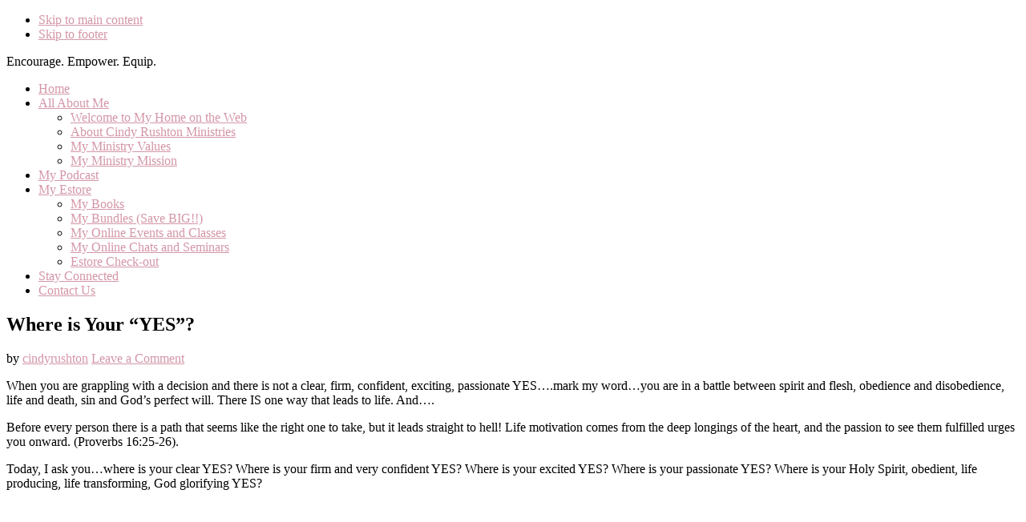

--- FILE ---
content_type: text/html; charset=UTF-8
request_url: https://www.cindysdesktop.com/where-is-your-yes/
body_size: 44938
content:
<!DOCTYPE html>
<html lang="en-US">
<head >
<meta charset="UTF-8" />
<meta name="description" content="Grappling with a decision and there is not a clear, firm, confident, exciting, passionate YES....mark my word...you are in a battle between spirit and flesh, obedience and disobedience, life and death, sin and God’s perfect will. There IS one way that leads to life. And...." />
<meta name="keywords" content="Hearing God, God&#039;s Will" />
<meta name="viewport" content="width=device-width, initial-scale=1" />
<title>Where is Your YES?</title>
<link rel='dns-prefetch' href='//assets.pinterest.com' />
<link rel='dns-prefetch' href='//fonts.googleapis.com' />
<link rel='dns-prefetch' href='//code.ionicframework.com' />
<link rel='dns-prefetch' href='//s.w.org' />
<link rel="alternate" type="application/rss+xml" title=" &raquo; Feed" href="https://www.cindysdesktop.com/feed/" />
<link rel="alternate" type="application/rss+xml" title=" &raquo; Comments Feed" href="https://www.cindysdesktop.com/comments/feed/" />
<link rel="alternate" type="application/rss+xml" title=" &raquo; Where is Your &#8220;YES&#8221;? Comments Feed" href="https://www.cindysdesktop.com/where-is-your-yes/feed/" />
<link rel="canonical" href="https://www.cindysdesktop.com/where-is-your-yes/" />
		<script type="text/javascript">
			window._wpemojiSettings = {"baseUrl":"https:\/\/s.w.org\/images\/core\/emoji\/13.0.1\/72x72\/","ext":".png","svgUrl":"https:\/\/s.w.org\/images\/core\/emoji\/13.0.1\/svg\/","svgExt":".svg","source":{"concatemoji":"https:\/\/www.cindysdesktop.com\/wp-includes\/js\/wp-emoji-release.min.js?ver=5.6.16"}};
			!function(e,a,t){var n,r,o,i=a.createElement("canvas"),p=i.getContext&&i.getContext("2d");function s(e,t){var a=String.fromCharCode;p.clearRect(0,0,i.width,i.height),p.fillText(a.apply(this,e),0,0);e=i.toDataURL();return p.clearRect(0,0,i.width,i.height),p.fillText(a.apply(this,t),0,0),e===i.toDataURL()}function c(e){var t=a.createElement("script");t.src=e,t.defer=t.type="text/javascript",a.getElementsByTagName("head")[0].appendChild(t)}for(o=Array("flag","emoji"),t.supports={everything:!0,everythingExceptFlag:!0},r=0;r<o.length;r++)t.supports[o[r]]=function(e){if(!p||!p.fillText)return!1;switch(p.textBaseline="top",p.font="600 32px Arial",e){case"flag":return s([127987,65039,8205,9895,65039],[127987,65039,8203,9895,65039])?!1:!s([55356,56826,55356,56819],[55356,56826,8203,55356,56819])&&!s([55356,57332,56128,56423,56128,56418,56128,56421,56128,56430,56128,56423,56128,56447],[55356,57332,8203,56128,56423,8203,56128,56418,8203,56128,56421,8203,56128,56430,8203,56128,56423,8203,56128,56447]);case"emoji":return!s([55357,56424,8205,55356,57212],[55357,56424,8203,55356,57212])}return!1}(o[r]),t.supports.everything=t.supports.everything&&t.supports[o[r]],"flag"!==o[r]&&(t.supports.everythingExceptFlag=t.supports.everythingExceptFlag&&t.supports[o[r]]);t.supports.everythingExceptFlag=t.supports.everythingExceptFlag&&!t.supports.flag,t.DOMReady=!1,t.readyCallback=function(){t.DOMReady=!0},t.supports.everything||(n=function(){t.readyCallback()},a.addEventListener?(a.addEventListener("DOMContentLoaded",n,!1),e.addEventListener("load",n,!1)):(e.attachEvent("onload",n),a.attachEvent("onreadystatechange",function(){"complete"===a.readyState&&t.readyCallback()})),(n=t.source||{}).concatemoji?c(n.concatemoji):n.wpemoji&&n.twemoji&&(c(n.twemoji),c(n.wpemoji)))}(window,document,window._wpemojiSettings);
		</script>
		<style type="text/css">
img.wp-smiley,
img.emoji {
	display: inline !important;
	border: none !important;
	box-shadow: none !important;
	height: 1em !important;
	width: 1em !important;
	margin: 0 .07em !important;
	vertical-align: -0.1em !important;
	background: none !important;
	padding: 0 !important;
}
</style>
	<link rel='stylesheet' id='bwp-rc-css'  href='https://www.cindysdesktop.com/wp-content/plugins/bwp-recent-comments/css/bwp-recent-comments.css?ver=1.2.2' type='text/css' media='all' />
<link rel='stylesheet' id='pdrp_styles-css'  href='https://www.cindysdesktop.com/wp-content/plugins/photo-dropper/interface/css/public.css?ver=5.6.16' type='text/css' media='all' />
<link rel='stylesheet' id='pinterest-pin-it-button-plugin-styles-css'  href='https://www.cindysdesktop.com/wp-content/plugins/pinterest-pin-it-button/css/public.css?ver=2.1.0.1' type='text/css' media='all' />
<link rel='stylesheet' id='infinity-pro-css'  href='https://www.cindysdesktop.com/wp-content/themes/infinity-pro/style.css?ver=1.2.0' type='text/css' media='all' />
<style id='infinity-pro-inline-css' type='text/css'>


		a,
		.entry-title a:focus,
		.entry-title a:hover,
		.featured-content .entry-meta a:focus,
		.featured-content .entry-meta a:hover,
		.front-page .genesis-nav-menu a:focus,
		.front-page .genesis-nav-menu a:hover,
		.front-page .offscreen-content-icon button:focus,
		.front-page .offscreen-content-icon button:hover,
		.front-page .white .genesis-nav-menu a:focus,
		.front-page .white .genesis-nav-menu a:hover,
		.genesis-nav-menu a:focus,
		.genesis-nav-menu a:hover,
		.genesis-nav-menu .current-menu-item > a,
		.genesis-nav-menu .sub-menu .current-menu-item > a:focus,
		.genesis-nav-menu .sub-menu .current-menu-item > a:hover,
		.genesis-responsive-menu .genesis-nav-menu a:focus,
		.genesis-responsive-menu .genesis-nav-menu a:hover,
		.menu-toggle:focus,
		.menu-toggle:hover,
		.offscreen-content button:hover,
		.offscreen-content-icon button:hover,
		.site-footer a:focus,
		.site-footer a:hover,
		.sub-menu-toggle:focus,
		.sub-menu-toggle:hover {
			color: #d396a7;
		}

		button,
		input[type="button"],
		input[type="reset"],
		input[type="select"],
		input[type="submit"],
		.button,
		.enews-widget input:hover[type="submit"],
		.front-page-1 a.button,
		.front-page-3 a.button,
		.front-page-5 a.button,
		.front-page-7 a.button,
		.footer-widgets .button:hover {
			background-color: #d396a7;
			color: #000000;
		}

		
.has-accent-color {
	color: #d396a7 !important;
}

.has-accent-background-color {
	background-color: #d396a7 !important;
}

.content .wp-block-button .wp-block-button__link:focus,
.content .wp-block-button .wp-block-button__link:hover {
	background-color: #d396a7 !important;
	color: #fff;
}

.content .wp-block-button.is-style-outline .wp-block-button__link:focus,
.content .wp-block-button.is-style-outline .wp-block-button__link:hover {
	border-color: #d396a7 !important;
	color: #d396a7 !important;
}


.entry-content .wp-block-pullquote.is-style-solid-color {
	background-color: #d396a7;
}

</style>
<link rel='stylesheet' id='wp-block-library-css'  href='https://www.cindysdesktop.com/wp-includes/css/dist/block-library/style.min.css?ver=5.6.16' type='text/css' media='all' />
<link rel='stylesheet' id='dashicons-css'  href='https://www.cindysdesktop.com/wp-includes/css/dashicons.min.css?ver=5.6.16' type='text/css' media='all' />
<link rel='stylesheet' id='to-top-css'  href='https://www.cindysdesktop.com/wp-content/plugins/to-top/public/css/to-top-public.css?ver=2.2' type='text/css' media='all' />
<link rel='stylesheet' id='wp-date-remover-css'  href='https://www.cindysdesktop.com/wp-content/plugins/wp-date-remover/public/css/wp-date-remover-public.css?ver=1.0.0' type='text/css' media='all' />
<link rel='stylesheet' id='infinity-fonts-css'  href='//fonts.googleapis.com/css?family=Cormorant+Garamond%3A400%2C400i%2C700%7CRaleway%3A700&#038;ver=1.2.0' type='text/css' media='all' />
<link rel='stylesheet' id='infinity-ionicons-css'  href='//code.ionicframework.com/ionicons/2.0.1/css/ionicons.min.css?ver=1.2.0' type='text/css' media='all' />
<link rel='stylesheet' id='infinity-pro-gutenberg-css'  href='https://www.cindysdesktop.com/wp-content/themes/infinity-pro/lib/gutenberg/front-end.css?ver=1.2.0' type='text/css' media='all' />
<script type='text/javascript' src='https://www.cindysdesktop.com/wp-includes/js/jquery/jquery.min.js?ver=3.5.1' id='jquery-core-js'></script>
<script type='text/javascript' src='https://www.cindysdesktop.com/wp-includes/js/jquery/jquery-migrate.min.js?ver=3.3.2' id='jquery-migrate-js'></script>
<script type='text/javascript' id='to-top-js-extra'>
/* <![CDATA[ */
var to_top_options = {"scroll_offset":"100","icon_opacity":"50","style":"icon","icon_type":"dashicons-arrow-up-alt2","icon_color":"#ffffff","icon_bg_color":"#000000","icon_size":"32","border_radius":"5","image":"https:\/\/www.cindysdesktop.com\/wp-content\/plugins\/to-top\/admin\/images\/default.png","image_width":"65","image_alt":"","location":"bottom-right","margin_x":"20","margin_y":"20","show_on_admin":"0","enable_autohide":"0","autohide_time":"2","enable_hide_small_device":"0","small_device_max_width":"640","reset":"0"};
/* ]]> */
</script>
<script type='text/javascript' src='https://www.cindysdesktop.com/wp-content/plugins/to-top/public/js/to-top-public.js?ver=2.2' id='to-top-js'></script>
<script type='text/javascript' src='https://www.cindysdesktop.com/wp-content/plugins/wp-date-remover/public/js/wp-date-remover-public.js?ver=1.0.0' id='wp-date-remover-js'></script>
<link rel="https://api.w.org/" href="https://www.cindysdesktop.com/wp-json/" /><link rel="alternate" type="application/json" href="https://www.cindysdesktop.com/wp-json/wp/v2/posts/3634" /><link rel="EditURI" type="application/rsd+xml" title="RSD" href="https://www.cindysdesktop.com/xmlrpc.php?rsd" />
<link rel="alternate" type="application/json+oembed" href="https://www.cindysdesktop.com/wp-json/oembed/1.0/embed?url=https%3A%2F%2Fwww.cindysdesktop.com%2Fwhere-is-your-yes%2F" />
<link rel="alternate" type="text/xml+oembed" href="https://www.cindysdesktop.com/wp-json/oembed/1.0/embed?url=https%3A%2F%2Fwww.cindysdesktop.com%2Fwhere-is-your-yes%2F&#038;format=xml" />
<link rel="icon" href="https://www.cindysdesktop.com/wp-content/themes/infinity-pro/images/favicon.ico" />
<style type="text/css">.site-title a { background: url(https://www.cindysdesktop.com/wp-content/uploads/cropped-CR-Logo-Header.jpg) no-repeat !important; }</style>
<!-- wp thread comment 1.4.9.4.002 -->
<style type="text/css" media="screen">
.editComment, .editableComment, .textComment{
	display: inline;
}
.comment-childs{
	border: 1px solid #999;
	margin: 5px 2px 2px 4px;
	padding: 4px 2px 2px 4px;
	background-color: white;
}
.chalt{
	background-color: #E2E2E2;
}
#newcomment{
	border:1px dashed #777;width:90%;
}
#newcommentsubmit{
	color:red;
}
.adminreplycomment{
	border:1px dashed #777;
	width:99%;
	margin:4px;
	padding:4px;
}
.mvccls{
	color: #999;
}
			
</style>
</head>
<body class="post-template-default single single-post postid-3634 single-format-standard wp-embed-responsive custom-header header-image header-full-width full-width-content genesis-breadcrumbs-hidden genesis-footer-widgets-visible mocha-blue" itemscope itemtype="https://schema.org/WebPage"><div class="site-container"><ul class="genesis-skip-link"><li><a href="#genesis-content" class="screen-reader-shortcut"> Skip to main content</a></li><li><a href="#genesis-footer-widgets" class="screen-reader-shortcut"> Skip to footer</a></li></ul><header class="site-header" itemscope itemtype="https://schema.org/WPHeader"><div class="wrap"><div class="title-area"><p class="site-title" itemprop="headline"><a href="https://www.cindysdesktop.com/"></a></p><p class="site-description" itemprop="description">Encourage. Empower. Equip.</p></div><nav class="nav-primary" aria-label="Main" itemscope itemtype="https://schema.org/SiteNavigationElement" id="genesis-nav-primary"><div class="wrap"><ul id="menu-cindy-rushton-nav" class="menu genesis-nav-menu menu-primary js-superfish"><li id="menu-item-3614" class="menu-item menu-item-type-custom menu-item-object-custom menu-item-3614"><a href="http://www.CindyRushton.com" itemprop="url"><span itemprop="name">Home</span></a></li>
<li id="menu-item-3615" class="menu-item menu-item-type-custom menu-item-object-custom menu-item-has-children menu-item-3615"><a href="http://cindyrushton.com/about-us/" itemprop="url"><span itemprop="name">All About Me</span></a>
<ul class="sub-menu">
	<li id="menu-item-3619" class="menu-item menu-item-type-custom menu-item-object-custom menu-item-3619"><a href="http://cindyrushton.com/about-us/welcome-to-my-home-on-the-web/" itemprop="url"><span itemprop="name">Welcome to My Home on the Web</span></a></li>
	<li id="menu-item-3620" class="menu-item menu-item-type-custom menu-item-object-custom menu-item-3620"><a href="http://cindyrushton.com/our-ministries/" itemprop="url"><span itemprop="name">About Cindy Rushton Ministries</span></a></li>
	<li id="menu-item-3621" class="menu-item menu-item-type-custom menu-item-object-custom menu-item-3621"><a href="http://cindyrushton.com/about-us/our-ministry-values/" itemprop="url"><span itemprop="name">My Ministry Values</span></a></li>
	<li id="menu-item-3622" class="menu-item menu-item-type-custom menu-item-object-custom menu-item-3622"><a href="http://cindyrushton.com/about-us/our-ministry-mission/" itemprop="url"><span itemprop="name">My Ministry Mission</span></a></li>
</ul>
</li>
<li id="menu-item-3616" class="menu-item menu-item-type-custom menu-item-object-custom menu-item-3616"><a href="https://cindyrushton.com/CindyRushtonShow/" itemprop="url"><span itemprop="name">My Podcast</span></a></li>
<li id="menu-item-3617" class="menu-item menu-item-type-custom menu-item-object-custom menu-item-has-children menu-item-3617"><a href="http://cindyrushton.com/our-e-store/" itemprop="url"><span itemprop="name">My Estore</span></a>
<ul class="sub-menu">
	<li id="menu-item-3618" class="menu-item menu-item-type-custom menu-item-object-custom menu-item-3618"><a href="http://cindyrushton.com/our-e-store/our-books/" itemprop="url"><span itemprop="name">My Books</span></a></li>
	<li id="menu-item-3623" class="menu-item menu-item-type-custom menu-item-object-custom menu-item-3623"><a href="http://cindyrushton.com/our-e-store/our-bundles/" itemprop="url"><span itemprop="name">My Bundles (Save BIG!!)</span></a></li>
	<li id="menu-item-3624" class="menu-item menu-item-type-custom menu-item-object-custom menu-item-3624"><a href="http://cindyrushton.com/our-online-events/" itemprop="url"><span itemprop="name">My Online Events and Classes</span></a></li>
	<li id="menu-item-3625" class="menu-item menu-item-type-custom menu-item-object-custom menu-item-3625"><a href="http://cindyrushton.com/our-ministries/talk-a-latte-online-chats-and-seminars/" itemprop="url"><span itemprop="name">My Online Chats and Seminars</span></a></li>
	<li id="menu-item-3626" class="menu-item menu-item-type-custom menu-item-object-custom menu-item-3626"><a href="http://cindyrushton.com/our-e-store/estore-check-out/" itemprop="url"><span itemprop="name">Estore Check-out</span></a></li>
</ul>
</li>
<li id="menu-item-3627" class="menu-item menu-item-type-custom menu-item-object-custom menu-item-3627"><a href="http://cindyrushton.com/our-ezines/" itemprop="url"><span itemprop="name">Stay Connected</span></a></li>
<li id="menu-item-3628" class="menu-item menu-item-type-custom menu-item-object-custom menu-item-3628"><a href="http://cindyrushton.com/about-us/contact-us/" itemprop="url"><span itemprop="name">Contact Us</span></a></li>
</ul></div></nav></div></header><div class="site-inner"><div class="content-sidebar-wrap"><main class="content" id="genesis-content"><article class="post-3634 post type-post status-publish format-standard category-a-year-that-counts category-abundant-living category-heart category-godly-womanhood category-living-a-live-of-purpose category-set-apart-singles category-spiritual-warfare category-taking-care-of-mom tag-godly-womanhood-2 tag-hearing-god tag-knowing-gods-will tag-making-tough-decisions tag-purpose tag-set-apart-singles tag-trusting-god tag-victorious-living entry" aria-label="Where is Your &#8220;YES&#8221;?" itemscope itemtype="https://schema.org/CreativeWork"><header class="entry-header"><h1 class="entry-title" itemprop="headline">Where is Your &#8220;YES&#8221;?</h1>
<p class="entry-meta"><time class="entry-time" itemprop="datePublished"></time> by <span class="entry-author" itemprop="author" itemscope itemtype="https://schema.org/Person"><a href="https://www.cindysdesktop.com/author/cindyrushton/" class="entry-author-link" rel="author" itemprop="url"><span class="entry-author-name" itemprop="name">cindyrushton</span></a></span> <span class="entry-comments-link"><a href="https://www.cindysdesktop.com/where-is-your-yes/#respond">Leave a Comment</a></span> </p></header><div class="entry-content" itemprop="text"><p><a href="http://www.cindysdesktop.com/wp-content/uploads/Cindy2019.jpg"><img loading="lazy" class="alignleft size-thumbnail wp-image-3632" src="http://www.cindysdesktop.com/wp-content/uploads/Cindy2019-150x150.jpg" alt="" width="150" height="150" srcset="https://www.cindysdesktop.com/wp-content/uploads/Cindy2019-150x150.jpg 150w, https://www.cindysdesktop.com/wp-content/uploads/Cindy2019-300x300.jpg 300w, https://www.cindysdesktop.com/wp-content/uploads/Cindy2019-75x75.jpg 75w, https://www.cindysdesktop.com/wp-content/uploads/Cindy2019.jpg 379w" sizes="(max-width: 150px) 100vw, 150px" /></a>When you are grappling with a decision and there is not a clear, firm, confident, exciting, passionate YES&#8230;.mark my word&#8230;you are in a battle between spirit and flesh, obedience and disobedience, life and death, sin and God’s perfect will. There IS one way that leads to life. And&#8230;.</p>
<p>Before every person there is a path that seems like the right one to take, but it leads straight to hell! Life motivation comes from the deep longings of the heart, and the passion to see them fulfilled urges you onward. (Proverbs 16:25-26).</p>
<p>Today, I ask you&#8230;where is your clear YES? Where is your firm and very confident YES? Where is your excited YES? Where is your passionate YES? Where is your Holy Spirit, obedient, life producing, life transforming, God glorifying YES?</p>
<div id="wp_fb_like_button" style="margin:5px 0;float:none;height:100px;"><script src="http://connect.facebook.net/en_US/all.js#xfbml=1"></script><fb:like href="https://www.cindysdesktop.com/where-is-your-yes/" send="false" layout="standard" width="450" show_faces="true" font="arial" action="like" colorscheme="light"></fb:like></div></div><footer class="entry-footer"><p class="entry-meta"><span class="entry-categories">Filed Under: <a href="https://www.cindysdesktop.com/category/heart/a-year-that-counts/" rel="category tag">A Year that Counts</a>, <a href="https://www.cindysdesktop.com/category/heart/abundant-living/" rel="category tag">Abundant Living</a>, <a href="https://www.cindysdesktop.com/category/heart/" rel="category tag">From My Heart</a>, <a href="https://www.cindysdesktop.com/category/heart/godly-womanhood/" rel="category tag">Godly Womanhood</a>, <a href="https://www.cindysdesktop.com/category/heart/living-a-live-of-purpose/" rel="category tag">Living A Live of Purpose</a>, <a href="https://www.cindysdesktop.com/category/heart/set-apart-singles/" rel="category tag">Set Apart Singles</a>, <a href="https://www.cindysdesktop.com/category/heart/spiritual-warfare/" rel="category tag">Spiritual Warfare</a>, <a href="https://www.cindysdesktop.com/category/heart/taking-care-of-mom/" rel="category tag">Taking Care of Mom</a></span> <span class="entry-tags">Tagged With: <a href="https://www.cindysdesktop.com/tag/godly-womanhood-2/" rel="tag">godly womanhood</a>, <a href="https://www.cindysdesktop.com/tag/hearing-god/" rel="tag">hearing God</a>, <a href="https://www.cindysdesktop.com/tag/knowing-gods-will/" rel="tag">Knowing God's Will</a>, <a href="https://www.cindysdesktop.com/tag/making-tough-decisions/" rel="tag">Making Tough Decisions</a>, <a href="https://www.cindysdesktop.com/tag/purpose/" rel="tag">Purpose</a>, <a href="https://www.cindysdesktop.com/tag/set-apart-singles/" rel="tag">Set Apart Singles</a>, <a href="https://www.cindysdesktop.com/tag/trusting-god/" rel="tag">Trusting God</a>, <a href="https://www.cindysdesktop.com/tag/victorious-living/" rel="tag">Victorious Living</a></span></p></footer></article><section class="author-box" itemprop="author" itemscope itemtype="https://schema.org/Person"><img alt='' src='https://secure.gravatar.com/avatar/e1158bc109b916a731dd814417f2b469?s=100&#038;d=monsterid&#038;r=g' srcset='https://secure.gravatar.com/avatar/e1158bc109b916a731dd814417f2b469?s=200&#038;d=monsterid&#038;r=g 2x' class='avatar avatar-100 photo' height='100' width='100' loading='lazy'/><h4 class="author-box-title">About <span itemprop="name">cindyrushton</span></h4><div class="author-box-content" itemprop="description"><p>Writer, Speaker, Actress, Biz &amp; life coach, Realtor, Empty-nester, Mimi, RVer, God-crazy!!</p>
</div></section><h2 class="screen-reader-text">Reader Interactions</h2>	<div id="respond" class="comment-respond">
		<h3 id="reply-title" class="comment-reply-title">Leave a Reply <small><a rel="nofollow" id="cancel-comment-reply-link" href="/where-is-your-yes/#respond" style="display:none;">Cancel reply</a></small></h3><p class="must-log-in">You must be <a href="https://www.cindysdesktop.com/wp-login.php?redirect_to=https%3A%2F%2Fwww.cindysdesktop.com%2Fwhere-is-your-yes%2F">logged in</a> to post a comment.</p>	</div><!-- #respond -->
	</main></div></div><div class="footer-widgets" id="genesis-footer-widgets"><h2 class="genesis-sidebar-title screen-reader-text">Footer</h2><div class="wrap"><div class="widget-area footer-widgets-1 footer-widget-area"><section id="nav_menu-6" class="widget widget_nav_menu"><div class="widget-wrap"><div class="menu-blog-menu-container"><ul id="menu-blog-menu" class="menu"><li id="menu-item-3462" class="menu-item menu-item-type-taxonomy menu-item-object-category current-post-ancestor current-menu-parent current-post-parent menu-item-has-children menu-item-3462"><a href="https://www.cindysdesktop.com/category/heart/" itemprop="url">From My Heart</a>
<ul class="sub-menu">
	<li id="menu-item-3488" class="menu-item menu-item-type-taxonomy menu-item-object-category current-post-ancestor current-menu-parent current-post-parent menu-item-3488"><a href="https://www.cindysdesktop.com/category/heart/a-year-that-counts/" itemprop="url">A Year that Counts</a></li>
	<li id="menu-item-3464" class="menu-item menu-item-type-taxonomy menu-item-object-category current-post-ancestor current-menu-parent current-post-parent menu-item-3464"><a href="https://www.cindysdesktop.com/category/heart/abundant-living/" itemprop="url">Abundant Living</a></li>
	<li id="menu-item-3498" class="menu-item menu-item-type-taxonomy menu-item-object-category menu-item-has-children menu-item-3498"><a href="https://www.cindysdesktop.com/category/heart/homeschooling-the-easy-way/" itemprop="url">Homeschooling the Easy Way</a>
	<ul class="sub-menu">
		<li id="menu-item-3490" class="menu-item menu-item-type-taxonomy menu-item-object-category menu-item-3490"><a href="https://www.cindysdesktop.com/category/heart/charlotte-mason-homeschooling/" itemprop="url">Charlotte Mason Homeschooling</a></li>
	</ul>
</li>
	<li id="menu-item-3491" class="menu-item menu-item-type-taxonomy menu-item-object-category menu-item-has-children menu-item-3491"><a href="https://www.cindysdesktop.com/category/heart/dear-daughters/" itemprop="url">Dear Daughters&#8230;.</a>
	<ul class="sub-menu">
		<li id="menu-item-3489" class="menu-item menu-item-type-taxonomy menu-item-object-category menu-item-3489"><a href="https://www.cindysdesktop.com/category/heart/building-a-godly-legacy/" itemprop="url">Building a Godly Legacy</a></li>
		<li id="menu-item-3463" class="menu-item menu-item-type-taxonomy menu-item-object-category current-post-ancestor current-menu-parent current-post-parent menu-item-3463"><a href="https://www.cindysdesktop.com/category/heart/godly-womanhood/" itemprop="url">Godly Womanhood</a></li>
		<li id="menu-item-3497" class="menu-item menu-item-type-taxonomy menu-item-object-category menu-item-3497"><a href="https://www.cindysdesktop.com/category/heart/homemaking/" itemprop="url">Homemaking</a></li>
	</ul>
</li>
	<li id="menu-item-3492" class="menu-item menu-item-type-taxonomy menu-item-object-category menu-item-3492"><a href="https://www.cindysdesktop.com/category/heart/depression/" itemprop="url">Depression</a></li>
	<li id="menu-item-3493" class="menu-item menu-item-type-taxonomy menu-item-object-category menu-item-3493"><a href="https://www.cindysdesktop.com/category/heart/digging-out-of-debt/" itemprop="url">Digging Out of Debt</a></li>
	<li id="menu-item-3494" class="menu-item menu-item-type-taxonomy menu-item-object-category menu-item-has-children menu-item-3494"><a href="https://www.cindysdesktop.com/category/heart/get-fit/" itemprop="url">Get FIT!</a>
	<ul class="sub-menu">
		<li id="menu-item-3495" class="menu-item menu-item-type-taxonomy menu-item-object-category menu-item-3495"><a href="https://www.cindysdesktop.com/category/heart/getting-fit-and-healthy/" itemprop="url">Getting Fit and Healthy</a></li>
	</ul>
</li>
	<li id="menu-item-3496" class="menu-item menu-item-type-taxonomy menu-item-object-category menu-item-3496"><a href="https://www.cindysdesktop.com/category/heart/grandbaby-rushton/" itemprop="url">GRANDbaby Rushton</a></li>
	<li id="menu-item-3499" class="menu-item menu-item-type-taxonomy menu-item-object-category menu-item-3499"><a href="https://www.cindysdesktop.com/category/heart/just-for-fun/" itemprop="url">Just for Fun&#8230;</a></li>
	<li id="menu-item-3500" class="menu-item menu-item-type-taxonomy menu-item-object-category menu-item-3500"><a href="https://www.cindysdesktop.com/category/heart/lets-make-a-memory/" itemprop="url">Let&#8217;s Make a Memory</a></li>
	<li id="menu-item-3501" class="menu-item menu-item-type-taxonomy menu-item-object-category current-post-ancestor current-menu-parent current-post-parent menu-item-3501"><a href="https://www.cindysdesktop.com/category/heart/living-a-live-of-purpose/" itemprop="url">Living A Live of Purpose</a></li>
	<li id="menu-item-3531" class="menu-item menu-item-type-taxonomy menu-item-object-category menu-item-has-children menu-item-3531"><a href="https://www.cindysdesktop.com/category/mailbag/marriage/" itemprop="url">Marriage</a>
	<ul class="sub-menu">
		<li id="menu-item-3537" class="menu-item menu-item-type-taxonomy menu-item-object-category menu-item-3537"><a href="https://www.cindysdesktop.com/category/heart/marriage-911/" itemprop="url">Marriage 911</a></li>
		<li id="menu-item-3541" class="menu-item menu-item-type-taxonomy menu-item-object-category menu-item-3541"><a href="https://www.cindysdesktop.com/category/heart/romance/" itemprop="url">Romance</a></li>
	</ul>
</li>
	<li id="menu-item-3532" class="menu-item menu-item-type-taxonomy menu-item-object-category menu-item-3532"><a href="https://www.cindysdesktop.com/category/mailbag/military/" itemprop="url">Military</a></li>
	<li id="menu-item-3538" class="menu-item menu-item-type-taxonomy menu-item-object-category menu-item-has-children menu-item-3538"><a href="https://www.cindysdesktop.com/category/heart/ministering-to-the-heart-of-your-child/" itemprop="url">Ministering to the Heart of Your Child</a>
	<ul class="sub-menu">
		<li id="menu-item-3533" class="menu-item menu-item-type-taxonomy menu-item-object-category menu-item-3533"><a href="https://www.cindysdesktop.com/category/mailbag/mothering/" itemprop="url">Mothering</a></li>
	</ul>
</li>
	<li id="menu-item-3534" class="menu-item menu-item-type-taxonomy menu-item-object-category menu-item-has-children menu-item-3534"><a href="https://www.cindysdesktop.com/category/mailbag/organization/" itemprop="url">Organization</a>
	<ul class="sub-menu">
		<li id="menu-item-3539" class="menu-item menu-item-type-taxonomy menu-item-object-category menu-item-3539"><a href="https://www.cindysdesktop.com/category/heart/organizing-the-messy-mom/" itemprop="url">Organizing the Messy Mom</a></li>
	</ul>
</li>
	<li id="menu-item-3535" class="menu-item menu-item-type-taxonomy menu-item-object-category menu-item-3535"><a href="https://www.cindysdesktop.com/category/mailbag/productivity/" itemprop="url">Productivity</a></li>
	<li id="menu-item-3540" class="menu-item menu-item-type-taxonomy menu-item-object-category menu-item-3540"><a href="https://www.cindysdesktop.com/category/heart/quiet-times/" itemprop="url">Quiet Times</a></li>
	<li id="menu-item-3542" class="menu-item menu-item-type-taxonomy menu-item-object-category current-post-ancestor current-menu-parent current-post-parent menu-item-3542"><a href="https://www.cindysdesktop.com/category/heart/spiritual-warfare/" itemprop="url">Spiritual Warfare</a></li>
	<li id="menu-item-3543" class="menu-item menu-item-type-taxonomy menu-item-object-category current-post-ancestor current-menu-parent current-post-parent menu-item-3543"><a href="https://www.cindysdesktop.com/category/heart/taking-care-of-mom/" itemprop="url">Taking Care of Mom</a></li>
	<li id="menu-item-3530" class="menu-item menu-item-type-taxonomy menu-item-object-category menu-item-3530"><a href="https://www.cindysdesktop.com/category/etceteras/" itemprop="url">The Etcetera&#8217;s</a></li>
	<li id="menu-item-3466" class="menu-item menu-item-type-taxonomy menu-item-object-category menu-item-3466"><a href="https://www.cindysdesktop.com/category/kitchen/time-for-tea/" itemprop="url">Time for Tea</a></li>
	<li id="menu-item-3544" class="menu-item menu-item-type-taxonomy menu-item-object-category menu-item-3544"><a href="https://www.cindysdesktop.com/category/heart/time-management/" itemprop="url">Time Management</a></li>
	<li id="menu-item-3469" class="menu-item menu-item-type-taxonomy menu-item-object-category menu-item-3469"><a href="https://www.cindysdesktop.com/category/etceteras/pp/" itemprop="url">From the Past</a></li>
</ul>
</li>
<li id="menu-item-3465" class="menu-item menu-item-type-taxonomy menu-item-object-category menu-item-has-children menu-item-3465"><a href="https://www.cindysdesktop.com/category/kitchen/" itemprop="url">From My Kitchen</a>
<ul class="sub-menu">
	<li id="menu-item-3502" class="menu-item menu-item-type-taxonomy menu-item-object-category menu-item-3502"><a href="https://www.cindysdesktop.com/category/kitchen/appetizers/" itemprop="url">Appetizers</a></li>
	<li id="menu-item-3503" class="menu-item menu-item-type-taxonomy menu-item-object-category menu-item-3503"><a href="https://www.cindysdesktop.com/category/kitchen/beverages/" itemprop="url">Beverages</a></li>
	<li id="menu-item-3504" class="menu-item menu-item-type-taxonomy menu-item-object-category menu-item-3504"><a href="https://www.cindysdesktop.com/category/kitchen/breads/" itemprop="url">Breads</a></li>
	<li id="menu-item-3505" class="menu-item menu-item-type-taxonomy menu-item-object-category menu-item-3505"><a href="https://www.cindysdesktop.com/category/kitchen/breakfasts/" itemprop="url">Breakfasts</a></li>
	<li id="menu-item-3506" class="menu-item menu-item-type-taxonomy menu-item-object-category menu-item-3506"><a href="https://www.cindysdesktop.com/category/kitchen/candy/" itemprop="url">Candy</a></li>
	<li id="menu-item-3507" class="menu-item menu-item-type-taxonomy menu-item-object-category menu-item-3507"><a href="https://www.cindysdesktop.com/category/kitchen/casseroles/" itemprop="url">Casseroles</a></li>
	<li id="menu-item-3508" class="menu-item menu-item-type-taxonomy menu-item-object-category menu-item-3508"><a href="https://www.cindysdesktop.com/category/kitchen/christmas-menu/" itemprop="url">Christmas Menu</a></li>
	<li id="menu-item-3509" class="menu-item menu-item-type-taxonomy menu-item-object-category menu-item-3509"><a href="https://www.cindysdesktop.com/category/kitchen/cookies/" itemprop="url">Cookies</a></li>
	<li id="menu-item-3510" class="menu-item menu-item-type-taxonomy menu-item-object-category menu-item-3510"><a href="https://www.cindysdesktop.com/category/kitchen/crock-pot-cooking/" itemprop="url">Crock-Pot Cooking</a></li>
	<li id="menu-item-3511" class="menu-item menu-item-type-taxonomy menu-item-object-category menu-item-3511"><a href="https://www.cindysdesktop.com/category/kitchen/desserts/" itemprop="url">Desserts</a></li>
	<li id="menu-item-3512" class="menu-item menu-item-type-taxonomy menu-item-object-category menu-item-3512"><a href="https://www.cindysdesktop.com/category/kitchen/dips-and-spreads/" itemprop="url">Dips and Spreads</a></li>
	<li id="menu-item-3513" class="menu-item menu-item-type-taxonomy menu-item-object-category menu-item-3513"><a href="https://www.cindysdesktop.com/category/kitchen/easy-meals/" itemprop="url">Easy Meals</a></li>
	<li id="menu-item-3514" class="menu-item menu-item-type-taxonomy menu-item-object-category menu-item-3514"><a href="https://www.cindysdesktop.com/category/kitchen/eat-out-at-home/" itemprop="url">Eat Out&#8211;AT HOME!</a></li>
	<li id="menu-item-3515" class="menu-item menu-item-type-taxonomy menu-item-object-category menu-item-3515"><a href="https://www.cindysdesktop.com/category/kitchen/freezer-meals/" itemprop="url">Freezer Meals</a></li>
	<li id="menu-item-3516" class="menu-item menu-item-type-taxonomy menu-item-object-category menu-item-3516"><a href="https://www.cindysdesktop.com/category/kitchen/fruits-and-veges/" itemprop="url">Fruits and Veges</a></li>
	<li id="menu-item-3517" class="menu-item menu-item-type-taxonomy menu-item-object-category menu-item-3517"><a href="https://www.cindysdesktop.com/category/kitchen/lunches/" itemprop="url">Lunches</a></li>
	<li id="menu-item-3518" class="menu-item menu-item-type-taxonomy menu-item-object-category menu-item-3518"><a href="https://www.cindysdesktop.com/category/kitchen/main-dishes/" itemprop="url">Main Dishes</a></li>
	<li id="menu-item-3549" class="menu-item menu-item-type-taxonomy menu-item-object-category menu-item-3549"><a href="https://www.cindysdesktop.com/category/kitchen/pies/" itemprop="url">Pies</a></li>
	<li id="menu-item-3550" class="menu-item menu-item-type-taxonomy menu-item-object-category menu-item-3550"><a href="https://www.cindysdesktop.com/category/kitchen/sandwiches/" itemprop="url">Sandwiches</a></li>
	<li id="menu-item-3551" class="menu-item menu-item-type-taxonomy menu-item-object-category menu-item-3551"><a href="https://www.cindysdesktop.com/category/kitchen/side-dishes/" itemprop="url">Side Dishes</a></li>
	<li id="menu-item-3552" class="menu-item menu-item-type-taxonomy menu-item-object-category menu-item-3552"><a href="https://www.cindysdesktop.com/category/kitchen/snacks/" itemprop="url">Snacks</a></li>
	<li id="menu-item-3553" class="menu-item menu-item-type-taxonomy menu-item-object-category menu-item-3553"><a href="https://www.cindysdesktop.com/category/kitchen/soups-and-salads/" itemprop="url">Soups and Salads</a></li>
	<li id="menu-item-3554" class="menu-item menu-item-type-taxonomy menu-item-object-category menu-item-3554"><a href="https://www.cindysdesktop.com/category/kitchen/thanksgiving-menu/" itemprop="url">Thanksgiving Menu</a></li>
	<li id="menu-item-3555" class="menu-item menu-item-type-taxonomy menu-item-object-category menu-item-3555"><a href="https://www.cindysdesktop.com/category/kitchen/tips-you-must-know/" itemprop="url">Tips You MUST Know!</a></li>
</ul>
</li>
<li id="menu-item-3467" class="menu-item menu-item-type-taxonomy menu-item-object-category menu-item-has-children menu-item-3467"><a href="https://www.cindysdesktop.com/category/fromus/" itemprop="url">From All of US</a>
<ul class="sub-menu">
	<li id="menu-item-3487" class="menu-item menu-item-type-taxonomy menu-item-object-category menu-item-3487"><a href="https://www.cindysdesktop.com/category/fromus/faq-about-mommy-homework/" itemprop="url">FAQ about Mommy Homework</a></li>
	<li id="menu-item-3468" class="menu-item menu-item-type-taxonomy menu-item-object-category menu-item-3468"><a href="https://www.cindysdesktop.com/category/fromus/mh/" itemprop="url">Mommy Homework</a></li>
</ul>
</li>
<li id="menu-item-3519" class="menu-item menu-item-type-taxonomy menu-item-object-category menu-item-has-children menu-item-3519"><a href="https://www.cindysdesktop.com/category/mailbag/" itemprop="url">From My Mailbag</a>
<ul class="sub-menu">
	<li id="menu-item-3548" class="menu-item menu-item-type-taxonomy menu-item-object-category menu-item-3548"><a href="https://www.cindysdesktop.com/category/fromus/share-your-question/" itemprop="url">Share Your Question!</a></li>
	<li id="menu-item-3520" class="menu-item menu-item-type-taxonomy menu-item-object-category menu-item-3520"><a href="https://www.cindysdesktop.com/category/mailbag/about-our-products/" itemprop="url">About Our Products</a></li>
	<li id="menu-item-3521" class="menu-item menu-item-type-taxonomy menu-item-object-category menu-item-3521"><a href="https://www.cindysdesktop.com/category/mailbag/about-talk-a-latte/" itemprop="url">About Talk-a-Latte</a></li>
	<li id="menu-item-3522" class="menu-item menu-item-type-taxonomy menu-item-object-category menu-item-3522"><a href="https://www.cindysdesktop.com/category/mailbag/attack-your-debt/" itemprop="url">Attack Your Debt</a></li>
	<li id="menu-item-3523" class="menu-item menu-item-type-taxonomy menu-item-object-category menu-item-3523"><a href="https://www.cindysdesktop.com/category/mailbag/charlottemason/" itemprop="url">Charlotte Mason</a></li>
	<li id="menu-item-3524" class="menu-item menu-item-type-taxonomy menu-item-object-category menu-item-3524"><a href="https://www.cindysdesktop.com/category/mailbag/families-in-business/" itemprop="url">Families in Business</a></li>
	<li id="menu-item-3525" class="menu-item menu-item-type-taxonomy menu-item-object-category menu-item-3525"><a href="https://www.cindysdesktop.com/category/mailbag/homemaking-mailbag/" itemprop="url">Homemaking</a></li>
	<li id="menu-item-3526" class="menu-item menu-item-type-taxonomy menu-item-object-category menu-item-3526"><a href="https://www.cindysdesktop.com/category/mailbag/homeschooling/" itemprop="url">Homeschooling</a></li>
	<li id="menu-item-3536" class="menu-item menu-item-type-taxonomy menu-item-object-category menu-item-3536"><a href="https://www.cindysdesktop.com/category/mailbag/tech-questions/" itemprop="url">Tech Questions</a></li>
</ul>
</li>
<li id="menu-item-3470" class="menu-item menu-item-type-taxonomy menu-item-object-category menu-item-has-children menu-item-3470"><a href="https://www.cindysdesktop.com/category/etceteras/calendar/" itemprop="url">From My Calendar</a>
<ul class="sub-menu">
	<li id="menu-item-3471" class="menu-item menu-item-type-taxonomy menu-item-object-category menu-item-3471"><a href="https://www.cindysdesktop.com/category/etceteras/calendar/talk-a-latte/" itemprop="url">Talk-a-Latte</a></li>
	<li id="menu-item-3545" class="menu-item menu-item-type-taxonomy menu-item-object-category menu-item-3545"><a href="https://www.cindysdesktop.com/category/etceteras/calendar/mom-to-mom-radio-show/" itemprop="url">Mom-to-Mom Radio Show</a></li>
	<li id="menu-item-3546" class="menu-item menu-item-type-taxonomy menu-item-object-category menu-item-3546"><a href="https://www.cindysdesktop.com/category/etceteras/calendar/talk-a-latte/" itemprop="url">Talk-a-Latte</a></li>
	<li id="menu-item-3547" class="menu-item menu-item-type-taxonomy menu-item-object-category menu-item-3547"><a href="https://www.cindysdesktop.com/category/etceteras/calendar/ultimate-homeschool-expo/" itemprop="url">Ultimate Homeschool Expo</a></li>
</ul>
</li>
<li id="menu-item-3527" class="menu-item menu-item-type-taxonomy menu-item-object-category menu-item-3527"><a href="https://www.cindysdesktop.com/category/pics/" itemprop="url">From My Scrapbook</a></li>
<li id="menu-item-3529" class="menu-item menu-item-type-taxonomy menu-item-object-category menu-item-3529"><a href="https://www.cindysdesktop.com/category/etceteras/projects/" itemprop="url">From My Project Pile</a></li>
</ul></div></div></section>
</div></div></div><footer class="site-footer" itemscope itemtype="https://schema.org/WPFooter"><div class="wrap"><nav class="nav-secondary" aria-label="Secondary" itemscope itemtype="https://schema.org/SiteNavigationElement"><div class="wrap"><ul id="menu-blog-menu-1" class="menu genesis-nav-menu menu-secondary js-superfish"><li class="menu-item menu-item-type-taxonomy menu-item-object-category current-post-ancestor current-menu-parent current-post-parent menu-item-has-children menu-item-3462"><a href="https://www.cindysdesktop.com/category/heart/" itemprop="url"><span itemprop="name">From My Heart</span></a></li>
<li class="menu-item menu-item-type-taxonomy menu-item-object-category menu-item-has-children menu-item-3465"><a href="https://www.cindysdesktop.com/category/kitchen/" itemprop="url"><span itemprop="name">From My Kitchen</span></a></li>
<li class="menu-item menu-item-type-taxonomy menu-item-object-category menu-item-has-children menu-item-3467"><a href="https://www.cindysdesktop.com/category/fromus/" itemprop="url"><span itemprop="name">From All of US</span></a></li>
<li class="menu-item menu-item-type-taxonomy menu-item-object-category menu-item-has-children menu-item-3519"><a href="https://www.cindysdesktop.com/category/mailbag/" itemprop="url"><span itemprop="name">From My Mailbag</span></a></li>
<li class="menu-item menu-item-type-taxonomy menu-item-object-category menu-item-has-children menu-item-3470"><a href="https://www.cindysdesktop.com/category/etceteras/calendar/" itemprop="url"><span itemprop="name">From My Calendar</span></a></li>
<li class="menu-item menu-item-type-taxonomy menu-item-object-category menu-item-3527"><a href="https://www.cindysdesktop.com/category/pics/" itemprop="url"><span itemprop="name">From My Scrapbook</span></a></li>
<li class="menu-item menu-item-type-taxonomy menu-item-object-category menu-item-3529"><a href="https://www.cindysdesktop.com/category/etceteras/projects/" itemprop="url"><span itemprop="name">From My Project Pile</span></a></li>
</ul></div></nav><p>Copyright &#x000A9;&nbsp;2026 · <a href="http://my.studiopress.com/themes/infinity/">Infinity Pro</a> on <a href="https://www.studiopress.com/">Genesis Framework</a> · <a href="https://wordpress.org/">WordPress</a> · <a href="https://www.cindysdesktop.com/wp-login.php">Log in</a></p></div></footer></div><span id="to_top_scrollup" class="dashicons dashicons-arrow-up-alt2"><span class="screen-reader-text">Scroll Up</span></span>		<script type="text/javascript">
							jQuery("#post-3634 .entry-meta .date").css("display","none");
					jQuery("#post-3634 .entry-date").css("display","none");
					jQuery("#post-3634 .posted-on").css("display","none");
				</script>
	<script type='text/javascript' src='//assets.pinterest.com/js/pinit.js' id='pinterest-pinit-js-js'></script>
<script type='text/javascript' src='https://www.cindysdesktop.com/wp-includes/js/comment-reply.min.js?ver=5.6.16' id='comment-reply-js'></script>
<script type='text/javascript' src='https://www.cindysdesktop.com/wp-includes/js/hoverIntent.min.js?ver=1.8.1' id='hoverIntent-js'></script>
<script type='text/javascript' src='https://www.cindysdesktop.com/wp-content/themes/genesis/lib/js/menu/superfish.min.js?ver=1.7.10' id='superfish-js'></script>
<script type='text/javascript' src='https://www.cindysdesktop.com/wp-content/themes/genesis/lib/js/menu/superfish.args.min.js?ver=3.3.3' id='superfish-args-js'></script>
<script type='text/javascript' src='https://www.cindysdesktop.com/wp-content/themes/genesis/lib/js/skip-links.min.js?ver=3.3.3' id='skip-links-js'></script>
<script type='text/javascript' src='https://www.cindysdesktop.com/wp-content/themes/infinity-pro/js/match-height.js?ver=0.5.2' id='infinity-match-height-js'></script>
<script type='text/javascript' src='https://www.cindysdesktop.com/wp-content/themes/infinity-pro/js/global.js?ver=1.0.0' id='infinity-global-js'></script>
<script type='text/javascript' id='infinity-responsive-menu-js-extra'>
/* <![CDATA[ */
var genesis_responsive_menu = {"mainMenu":"Menu","menuIconClass":"ionicons-before ion-ios-drag","subMenu":"Submenu","subMenuIconClass":"ionicons-before ion-chevron-down","menuClasses":{"others":[".nav-primary"]}};
/* ]]> */
</script>
<script type='text/javascript' src='https://www.cindysdesktop.com/wp-content/themes/infinity-pro/js/responsive-menus.min.js?ver=1.2.0' id='infinity-responsive-menu-js'></script>
<script type='text/javascript' src='https://www.cindysdesktop.com/wp-includes/js/wp-embed.min.js?ver=5.6.16' id='wp-embed-js'></script>
</body></html>
